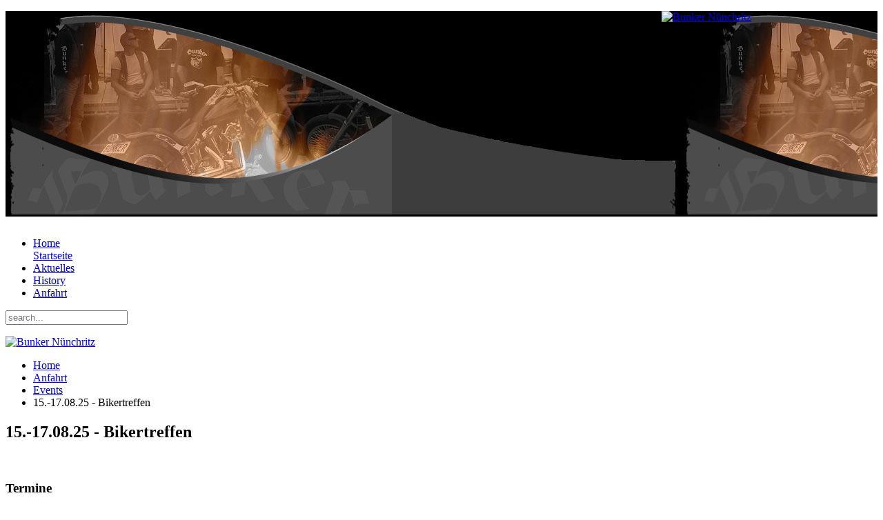

--- FILE ---
content_type: text/html; charset=utf-8
request_url: https://xn--bunker-nnchritz-6vb.de/index.php/en/anfahrt/15-events/155-19-21-08-22-25-bikertreffen
body_size: 4050
content:
<!DOCTYPE HTML>
<html lang="en-gb" dir="ltr"  data-config='{"twitter":0,"plusone":0,"facebook":0,"style":"bunker bk a"}'>
	
<link rel="shortcut icon" type="image/x-icon" href="/_icons/favicon.ico"> 
<link rel="icon" type="image/x-icon" href="/_icons/favicon.ico"> 
	<link rel="icon" type="image/gif" href="/_icons/favicon.gif"> 
	<link rel="icon" type="image/png" href="/_icons/favicon.png"> 
	<link rel="apple-touch-icon" href="/_icons/apple-touch-icon.png"> 
	<link rel="apple-touch-icon" href="/_icons/apple-touch-icon-57x57.png" sizes="57x57"> 
	<link rel="apple-touch-icon" href="/_icons/apple-touch-icon-60x60.png" sizes="60x60"> 
	<link rel="apple-touch-icon" href="/_icons/apple-touch-icon-72x72.png" sizes="72x72"> 
	<link rel="apple-touch-icon" href="/_icons/apple-touch-icon-76x76.png" sizes="76x76"> 
	<link rel="apple-touch-icon" href="/_icons/apple-touch-icon-114x114.png" sizes="114x114"> 
	<link rel="apple-touch-icon" href="/_icons/apple-touch-icon-120x120.png" sizes="120x120"> 
	<link rel="apple-touch-icon" href="/_icons/apple-touch-icon-128x128.png" sizes="128x128"> 
	<link rel="apple-touch-icon" href="/_icons/apple-touch-icon-144x144.png" sizes="144x144"> 
	<link rel="apple-touch-icon" href="/_icons/apple-touch-icon-152x152.png" sizes="152x152"> 
	<link rel="apple-touch-icon" href="/_icons/apple-touch-icon-180x180.png" sizes="180x180"> 
	<link rel="apple-touch-icon" href="/_icons/apple-touch-icon-precomposed.png"> 
	<link rel="icon" type="image/png" href="/_icons/favicon-16x16.png" sizes="16x16"> 
	<link rel="icon" type="image/png" href="/_icons/favicon-32x32.png" sizes="32x32"> 
	<link rel="icon" type="image/png" href="/_icons/favicon-96x96.png" sizes="96x96"> 
	<link rel="icon" type="image/png" href="/_icons/favicon-160x160.png" sizes="160x160"> 
	<link rel="icon" type="image/png" href="/_icons/favicon-192x192.png" sizes="192x192"> 
	<link rel="icon" type="image/png" href="/_icons/favicon-196x196.png" sizes="196x196"> 
	<meta name="msapplication-TileImage" content="/_icons/win8-tile-144x144.png">  
	<meta name="msapplication-TileColor" content="#ffffff">  
	<meta name="msapplication-navbutton-color" content="#ffffff">  
	<meta name="application-name" content="bunker-nünchritz"/>  
	<meta name="msapplication-tooltip" content="bunker-nünchritz"/>  
	<meta name="apple-mobile-web-app-title" content="bunker-nünchritz"/>  
	<meta name="msapplication-square70x70logo" content="/_icons/win8-tile-70x70.png">  
	<meta name="msapplication-square144x144logo" content="/_icons/win8-tile-144x144.png"> 
	<meta name="msapplication-square150x150logo" content="/_icons/win8-tile-150x150.png">  
	<meta name="msapplication-wide310x150logo" content="/_icons/win8-tile-310x150.png">  
	<meta name="msapplication-square310x310logo" content="/_icons/win8-tile-310x310.png"> 

<head>
	
	<link rel="shortcut icon" type="image/x-icon" href="/_icons/favicon.ico"> 
<link rel="icon" type="image/x-icon" href="/_icons/favicon.ico"> 
	<link rel="icon" type="image/gif" href="/_icons/favicon.gif"> 
	<link rel="icon" type="image/png" href="/_icons/favicon.png"> 
	<link rel="apple-touch-icon" href="/_icons/apple-touch-icon.png"> 
	<link rel="apple-touch-icon" href="/_icons/apple-touch-icon-57x57.png" sizes="57x57"> 
	<link rel="apple-touch-icon" href="/_icons/apple-touch-icon-60x60.png" sizes="60x60"> 
	<link rel="apple-touch-icon" href="/_icons/apple-touch-icon-72x72.png" sizes="72x72"> 
	<link rel="apple-touch-icon" href="/_icons/apple-touch-icon-76x76.png" sizes="76x76"> 
	<link rel="apple-touch-icon" href="/_icons/apple-touch-icon-114x114.png" sizes="114x114"> 
	<link rel="apple-touch-icon" href="/_icons/apple-touch-icon-120x120.png" sizes="120x120"> 
	<link rel="apple-touch-icon" href="/_icons/apple-touch-icon-128x128.png" sizes="128x128"> 
	<link rel="apple-touch-icon" href="/_icons/apple-touch-icon-144x144.png" sizes="144x144"> 
	<link rel="apple-touch-icon" href="/_icons/apple-touch-icon-152x152.png" sizes="152x152"> 
	<link rel="apple-touch-icon" href="/_icons/apple-touch-icon-180x180.png" sizes="180x180"> 
	<link rel="apple-touch-icon" href="/_icons/apple-touch-icon-precomposed.png"> 
	<link rel="icon" type="image/png" href="/_icons/favicon-16x16.png" sizes="16x16"> 
	<link rel="icon" type="image/png" href="/_icons/favicon-32x32.png" sizes="32x32"> 
	<link rel="icon" type="image/png" href="/_icons/favicon-96x96.png" sizes="96x96"> 
	<link rel="icon" type="image/png" href="/_icons/favicon-160x160.png" sizes="160x160"> 
	<link rel="icon" type="image/png" href="/_icons/favicon-192x192.png" sizes="192x192"> 
	<link rel="icon" type="image/png" href="/_icons/favicon-196x196.png" sizes="196x196"> 
	<meta name="msapplication-TileImage" content="/_icons/win8-tile-144x144.png">  
	<meta name="msapplication-TileColor" content="#ffffff">  
	<meta name="msapplication-navbutton-color" content="#ffffff">  
	<meta name="application-name" content="bunker-nünchritz"/>  
	<meta name="msapplication-tooltip" content="bunker-nünchritz"/>  
	<meta name="apple-mobile-web-app-title" content="bunker-nünchritz"/>  
	<meta name="msapplication-square70x70logo" content="/_icons/win8-tile-70x70.png">  
	<meta name="msapplication-square144x144logo" content="/_icons/win8-tile-144x144.png"> 
	<meta name="msapplication-square150x150logo" content="/_icons/win8-tile-150x150.png">  
	<meta name="msapplication-wide310x150logo" content="/_icons/win8-tile-310x150.png">  
	<meta name="msapplication-square310x310logo" content="/_icons/win8-tile-310x310.png"> 
<meta charset="utf-8">
<meta http-equiv="X-UA-Compatible" content="IE=edge">
<meta name="viewport" content="width=device-width, initial-scale=1">
<base href="https://xn--bunker-nnchritz-6vb.de/index.php/en/anfahrt/15-events/155-19-21-08-22-25-bikertreffen" />
	<meta name="description" content="Motorradclub Bunker Nünchritz" />
	<meta name="generator" content="Joomla! - Open Source Content Management" />
	<title>15.-17.08.25 - Bikertreffen</title>
	<link href="https://xn--bunker-nnchritz-6vb.de/index.php/en/component/search/?Itemid=211&amp;catid=15&amp;id=155&amp;format=opensearch" rel="search" title="Search Bunker Nünchritz" type="application/opensearchdescription+xml" />
	<link href="/templates/jp-ultimate/favicon.ico" rel="shortcut icon" type="image/vnd.microsoft.icon" />
	<link href="/cache/widgetkit/widgetkit-c7397af3.css" rel="stylesheet" type="text/css" />
	<link href="/media/plg_system_eprivacy/css/definitions.min.css?180960a0f9a5ad022cc7d4abcfcfda9d" rel="stylesheet" type="text/css" />
	<link href="/media/plg_system_eprivacy/css/ribbon.min.css?180960a0f9a5ad022cc7d4abcfcfda9d" rel="stylesheet" type="text/css" />
	<style type="text/css">
.plg_system_eprivacy_module .plg_system_eprivacy_message {
border:1px solid #a9a900;
background-color:#ffffe1;
padding:5px;
}
.plg_system_eprivacy_module .plg_system_eprivacy_message button.plg_system_eprivacy_agreed {
color:#000;
background-color:#0f0;
}
.plg_system_eprivacy_module .plg_system_eprivacy_message button.plg_system_eprivacy_declined {
color:#fff;
background-color:#f00;
}
.plg_system_eprivacy_module div.plg_system_eprivacy_accepted,
.plg_system_eprivacy_module div.plg_system_eprivacy_declined {
overflow:hidden;
border: 1px solid #ccc;
color: #999;
vertical-align:middle;

padding:5px;
}
.plg_system_eprivacy_module div.plg_system_eprivacy_accepted button,

.plg_system_eprivacy_module div.plg_system_eprivacy_declined button {
float:right;
}.activebar-container {
margin-top:350px;
background-color:#404040;
border-bottom:1px solid #000000;
color:#000;
}
.activebar-container p {
margin:5px;
text-align:left;
}
.activebar-container button {
float:right;
clear:none;
margin:5px 10px;
padding:5px 10px;
}
.activebar-container button.decline {
color: #fff;
background-color: #ff6600;
}
.activebar-container button.accept {
color:#000;
background-color:#55c034;
}
.activebar-container ul.links,.activebar-container ul.links li {
display:block;
}
.activebar-container ul.links li {
margin:0 5px;
float:left;
clear:none;
}
	</style>
	<script type="application/json" class="joomla-script-options new">{"csrf.token":"939978f8f1f63bee0d10a1e83b373a98","system.paths":{"root":"","base":""},"joomla.jtext":{"PLG_SYS_EPRIVACY_JSMESSAGE":"By clicking OK, you are accepting cookies.","PLG_SYS_EPRIVACY_MESSAGE":"This website uses cookies to manage authentication, navigation, and other functions.  By using our website, you agree that we can place these types of cookies on your device.","PLG_SYS_EPRIVACY_TH_COOKIENAME":"Cookie Name","PLG_SYS_EPRIVACY_TH_COOKIEDOMAIN":"Domain","PLG_SYS_EPRIVACY_TH_COOKIEDESCRIPTION":"Description","PLG_SYS_EPRIVACY_TD_SESSIONCOOKIE":"Session Cookie","PLG_SYS_EPRIVACY_TD_SESSIONCOOKIE_DESC":"The session cookie is required for authentication, preference tracking, and other necessary functions to fully engage with this website.  The name of the session cookie is randomly generated.","PLG_SYS_EPRIVACY_POLICYTEXT":"View Privacy Policy","PLG_SYS_EPRIVACY_LAWLINK_TEXT":"View e-Privacy Directive Documents","PLG_SYS_EPRIVACY_GDPRLINK_TEXT":"View GDPR Documents","PLG_SYS_EPRIVACY_AGREE":"I agree","PLG_SYS_EPRIVACY_DECLINE":"I decline","PLG_SYS_EPRIVACY_CONFIRMUNACCEPT":"Performing this action will remove all cookies set by this website.  Third party cookies will no longer communicate to their parent sites, but cannot be removed by this website and must be removed by other means.\n\nAre you sure you want to disable and remove cookies?"},"plg_system_eprivacy":{"displaytype":"ribbon","autoopen":true,"accepted":false,"root":"\/index.php","cookies":{"sessioncookie":false,"accepted":[]},"cookie":{"domain":".xn--bunker-nnchritz-6vb.de","path":null},"loginlinks":[],"country":"not detected","cookieregex":[],"policyurl":"\/index.php\/en\/datenschutzerklaerung","policytarget":"_self","agreeclass":"","declineclass":"","lawlink":[]}}</script>
	<script src="/media/jui/js/jquery.min.js?180960a0f9a5ad022cc7d4abcfcfda9d" type="text/javascript"></script>
	<script src="/media/jui/js/jquery-noconflict.js?180960a0f9a5ad022cc7d4abcfcfda9d" type="text/javascript"></script>
	<script src="/media/jui/js/jquery-migrate.min.js?180960a0f9a5ad022cc7d4abcfcfda9d" type="text/javascript"></script>
	<script src="/cache/widgetkit/widgetkit-2128d392.js" type="text/javascript"></script>
	<script src="/media/jui/js/bootstrap.min.js?180960a0f9a5ad022cc7d4abcfcfda9d" type="text/javascript"></script>
	<script src="/media/plg_system_eprivacy/js/base64.min.js?180960a0f9a5ad022cc7d4abcfcfda9d" type="text/javascript"></script>
	<script src="/media/plg_system_eprivacy/js/eprivacy.class.min.js?180960a0f9a5ad022cc7d4abcfcfda9d" type="text/javascript"></script>
	<script src="/media/system/js/core.js?180960a0f9a5ad022cc7d4abcfcfda9d" type="text/javascript"></script>

<link rel="apple-touch-icon-precomposed" href="/templates/jp-ultimate/apple_touch_icon.png">
<link rel="stylesheet" href="/templates/jp-ultimate/styles/bunker bk a/css/bootstrap.css">
<link rel="stylesheet" href="/templates/jp-ultimate/styles/bunker bk a/css/theme.css">
<link rel="stylesheet" href="/templates/jp-ultimate/css/custom.css">
<script src="/templates/jp-ultimate/warp/vendor/uikit/js/uikit.js"></script>
<script src="/templates/jp-ultimate/warp/js/social.js"></script>
<script src="/templates/jp-ultimate/warp/vendor/uikit/js/components/autocomplete.js"></script>
<script src="/templates/jp-ultimate/warp/vendor/uikit/js/components/sticky.js"></script>
<script src="/templates/jp-ultimate/warp/vendor/uikit/js/components/search.js"></script>
<script src="/templates/jp-ultimate/warp/vendor/uikit/js/components/tooltip.js"></script>
<script src="/templates/jp-ultimate/js/theme.js"></script>

<style type="text/css">
.jp-header {background-image:url(https://xn--bunker-nnchritz-6vb.de//images/joomlaplates/bg-logo.jpg)}
.jp-header {background-color:#000000}
.tm-logo {text-align:}
.tm-headerbar{margin:0 0 30px 0}
</style>


</head>

<body class="tm-sidebar-a-right tm-sidebars-1 tm-isblog">

<!-- TOP Outer -->

<!-- Logo -->
    <div class="jp-header uk-clearfix">
        <div class="uk-container uk-container-center">
            <div class="tm-headerbar uk-clearfix uk-hidden-small">
                <a class="tm-logo" href="https://xn--bunker-nnchritz-6vb.de">
	<p><img style="display: block; margin-left: auto; margin-right: 100px;" src="/images/joomlaplates/logo.png" alt="Bunker Nünchritz" width="213" height="298" align="middle" border="0" data-uk-scrollspy="{cls:'uk-animation-slide-top', repeat: false}" /></p></a>
            </div>
        </div>
    </div>
        
<!-- Menu -->
<div class="jp-menu-outer uk-clearfix" data-uk-sticky="{top:-300, animation: 'uk-animation-slide-top'}">
		<div class="uk-container uk-container-center">

            <nav class="tm-navbar uk-navbar">
    
                                <ul class="uk-navbar-nav uk-hidden-small">
<li><a href="/index.php/en/" class="uk-navbar-nav-subtitle"><i class="uk-icon-home"></i> Home<div>Startseite</div></a></li><li><a href="/index.php/en/aktuelles">Aktuelles</a></li><li><a href="/index.php/en/history">History</a></li><li class="uk-active"><a href="/index.php/en/anfahrt">Anfahrt</a></li></ul>                    
                                <a href="#offcanvas" class="uk-navbar-toggle uk-visible-small" data-uk-offcanvas></a>
                    
                                <div class="uk-navbar-flip">
                    <div class="uk-navbar-content uk-hidden-small">
<form id="search-40-696e944bc48ac" class="uk-search" action="/index.php/en/anfahrt" method="post" data-uk-search="{'source': '/index.php/en/component/search/?tmpl=raw&amp;type=json&amp;ordering=&amp;searchphrase=all', 'param': 'searchword', 'msgResultsHeader': 'Search Results', 'msgMoreResults': 'More Results', 'msgNoResults': 'No results found', flipDropdown: 1}">
	<input class="uk-search-field" type="text" name="searchword" placeholder="search...">
	<input type="hidden" name="task"   value="search">
	<input type="hidden" name="option" value="com_search">
	<input type="hidden" name="Itemid" value="211">
</form>
</div>
                </div>
                    
                                <div class="uk-navbar-content uk-navbar-center uk-visible-small"><a class="tm-logo-small" href="https://xn--bunker-nnchritz-6vb.de">
	<p><img style="display: block; margin-left: 0px; margin-right: 0px;   " src="/images/headers/mobil-bunker2.png" alt="Bunker Nünchritz"  align="middle"  border="0" data-uk-scrollspy="{cls:'uk-animation-slide-top', repeat: false}" /></p></a></div>
                    
            </nav>
    	</div>
  </div>
    	<div class="menu-shadow"></div>


<!-- Top Module A B C D -->

<!-- Main Content -->
	<div class="uk-container uk-container-center">
		<div class="tm-middle uk-grid" data-uk-grid-match data-uk-grid-margin>

						<div class="tm-main uk-width-medium-7-10">

				
								<main class="tm-content">

										<ul class="uk-breadcrumb"><li><a href="/index.php/en/">Home</a></li><li><a href="/index.php/en/anfahrt">Anfahrt</a></li><li><a href="/index.php/en/anfahrt/15-events">Events</a></li><li class="uk-active"><span>15.-17.08.25 - Bikertreffen</span></li></ul>
					
					<div id="system-message-container">
</div>
<article class="uk-article" >

	
		<h1 class="uk-article-title">
					15.-17.08.25 - Bikertreffen			</h1>
	
	
	
	
	
			
<img src="/images/Bunker2025_vorne.jpg" alt="" /> 	
	
	
	
	
	
	
</article>

				</main>
				
				
			</div>
			
                                                            <aside class="tm-sidebar-a uk-width-medium-3-10"><div class="uk-panel uk-panel-box" data-uk-scrollspy="{cls:''}"><h3 class="uk-panel-title">Termine</h3>
	



<p><span style="font-size: 14pt;"><strong><span style="color: #ff9900;"><span style="text-decoration: underline;"><a href="/index.php/en/163-gesundes-neues-jahr">------Events 2025-------</a></span></span></strong></span> </p>
<p><span style="font-size: 12pt;"><span style="color: #ff9900;"><strong><span style="text-decoration: underline;"><a href="/index.php/en/anfahrt/15-events/154-09-04-22-saisoneroeffnung">29.03.25 - Saisoneröffnung</a></span></strong></span></span></p>
<p><span style="font-size: 12pt;"><span style="color: #ff9900;"><strong><span style="text-decoration: underline;"><a href="/index.php/en/anfahrt/15-events/155-19-21-08-22-25-bikertreffen">15.-17.08.25 - Bikertreffen</a></span></strong></span></span></p>
<p><span style="font-size: 12pt;"><span style="color: #ff9900;"><strong><span style="text-decoration: underline;"><a href="/index.php/en/anfahrt/15-events/156-05-11-22-30-jahresparty">01.11.25 - Jahresparty</a></span></strong></span></span></p>



</div></aside>
                        
		</div>
	</div>

<!-- Bottom Module A B C D -->
	<div class="uk-container uk-container-center">

				<section class="tm-bottom-a uk-grid" data-uk-grid-match="{target:'> div > .uk-panel'}" data-uk-grid-margin>
<div class="uk-width-1-1"><div class="uk-panel uk-panel-box mod-clean1" data-uk-scrollspy="{cls:''}">
	<iframe style="max-width:100% !important ; width:100% !important " src="https://www.google.com/maps/embed?pb=!1m18!1m12!1m3!1d2494.664983548595!2d13.392400315862265!3d51.29888897960142!2m3!1f0!2f0!3f0!3m2!1i1024!2i768!4f13.1!3m3!1m2!1s0x47a783cc43dc15e1%3A0x197a576bb54c7089!2sBunker%20N%C3%BCnchritz!5e0!3m2!1sde!2sde!4v1576291784817!5m2!1sde!2sde" width="auto" height="450" frameborder="0" style="border:0;" allowfullscreen=""></iframe></div></div>
</section>
		
							
    </div>

<!-- Footer Module -->
<div class="jp-footer-outer-3 uk-clearfix" >

    <footer class="tm-footer">
        <div class="uk-panel" ><ul class="uk-subnav uk-subnav-line">
<li><a href="/index.php/en/unsere-freunde">Unsere  Freunde</a></li><li><a href="/index.php/en/impressum">Impressum</a></li><li><a href="/index.php/en/datenschutzerklaerung">Datenschutzerklärung</a></li></ul></div>
<div class="uk-panel" >
	<p><br />Copyright © 2019 <a href="https://bunker-nünchritz.de" target="_blank" rel="noopener noreferrer">Bunker-Nünchritz.de</a></p></div>    
    </footer>
</div>

    
<!-- Off Canvas -->
<div id="offcanvas" class="uk-offcanvas">
	<div class="uk-offcanvas-bar"><ul class="uk-nav uk-nav-offcanvas">
<li><a href="/index.php/en/"><i class="uk-icon-home"></i> Home<div>Startseite</div></a></li><li><a href="/index.php/en/aktuelles">Aktuelles</a></li><li><a href="/index.php/en/history">History</a></li><li class="uk-active"><a href="/index.php/en/anfahrt">Anfahrt</a></li></ul></div>
</div>

<!-- Top Scroller -->
<a class="tm-totop-scroller" data-uk-smooth-scroll href="#"></a>
<div class="activebar-container" style="display:none">
    <p>This website uses cookies to manage authentication, navigation, and other functions.  By using our website, you agree that we can place these types of cookies on your device.</p>
    <ul class="links">
                    <li><a href="/index.php/en/datenschutzerklaerung" target="_self">View Privacy Policy</a></li>
                    </ul>
        <button class="decline ">I decline</button>
    <button class="accept ">I agree</button>
</div>
</body>
</html>